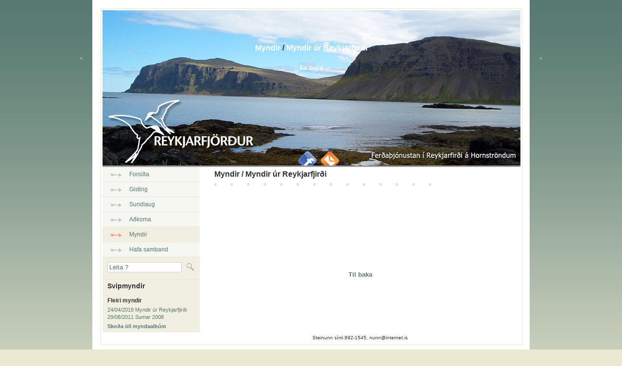

--- FILE ---
content_type: text/html
request_url: http://www.reykjarfjordur.is/myndir/6/240/
body_size: 2927
content:
<!DOCTYPE html PUBLIC "-//W3C//DTD XHTML 1.0 Transitional//EN" "http://www.w3.org/TR/xhtml1/DTD/xhtml1-transitional.dtd">
<html xmlns="http://www.w3.org/1999/xhtml">
<!-- 
~~~~~~~~~~~~~~~~~~~~~~~
~  Snerpa Vefhönnun   ~
~ vefhonnun@snerpa.is ~
~    www.snerpa.is    ~
~ Snerpill vefumsjón  ~
~   www.snerpill.is   ~
~~~~~~~~~~~~~~~~~~~~~~~	
-->

<head>
	
	<title>Reykjarfjörður.is / Myndir / Myndir úr Reykjarfjirði /</title>

	<meta http-equiv="content-type" content="text/html; charset=iso-8859-1" />
	<meta property="og:title" content="Myndir úr Reykjarfjirði" />
	<meta property="og:description" content="" />
	<meta property="og:image" content="" />
	<meta property="og:url" content="" />
	<meta property="og:type" content="" />
	<meta name="keywords" content="" />
	<meta name="copyright" content="Snerpa ehf - Snerpill vefumsjón" />
	<meta name="revisit-after" content="3 days" />
	<meta name="generator" content="Snerpill Vefumsjón" />
		<meta http-equiv="X-UA-Compatible" content="IE=EmulateIE8" /> 
	<meta http-equiv="imagetoolbar" content="no" />
	<link rel="icon" href="/favicon.ico" type="image/x-icon" />
	<link rel="shortcut icon" href="/favicon.ico" type="image/x-icon" />	
	<link rel="stylesheet" type="text/css" media="all" href="/css/style.css?1325061388" />
	<link rel="stylesheet" type="text/css" href="/css/size/default.css" title="font-default" />
	<link rel="alternate stylesheet" type="text/css" href="/css/size/medium.css" title="font-medium" />
	<link rel="alternate stylesheet" type="text/css" href="/css/size/large.css" title="font-large" />
	<link rel="stylesheet" type="text/css" media="all" href="/css/global.css" />
	<link rel="stylesheet" type="text/css" media="all" href="/s_css/systemglobal.css" />
	<link rel="stylesheet" type="text/css" media="print" href="/css/print.css" />
	
	<script type="text/javascript"> var link_prefix = '/';</script>
	
	
	<script type="text/javascript" src="/s_js/mootools-1.2.4-core.js"></script>
	<script type="text/javascript" src="/s_js/mootools-1.2.4.3-more.js"></script>
	<script type="text/javascript" src="/s_js/milkbox.js"></script>
	<script type="text/javascript" src="/s_js/snerpill.js"></script>
	<script type="text/javascript" src="/s_js/admin.js"></script>
	<script type="text/javascript" src="/s_js/audio-player.js"></script>
	<script type="text/javascript" src="/s_js/boxover.js"></script>
	<script type="text/javascript">  
		AudioPlayer.setup("/s_swf/audioplayer.swf", {
			transparentpagebg: 'yes' // LeiÃ°beiningar fyrir options neÃ°st hÃ©r: http://wpaudioplayer.com/standalone
		});
	</script>
	
	
	
	
	<!--[if IE 6]><link rel="stylesheet" type="text/css" href="/css/ie6.css?1325061388" /><![endif]-->
	<!--[if IE 7]><link rel="stylesheet" type="text/css" href="/css/ie7.css?1325061388" /><![endif]-->
	<!--[if IE 8]><link rel="stylesheet" type="text/css" href="/css/ie8.css?1325061388" /><![endif]-->
	
	
</head>

<body id="bMyndir">

<div id="wrapper">

<div id="container">
	
	<div id="header">
	
		<a href="/" title="Á forsíðu" class="frontpageLink"><img src="/img/header/logo.png" id="headerLogo"></a>
		
		<div id="social">
			<a href="http://www.facebook.com/pages/Fer%C3%B0a%C3%BEj%C3%B3nustan-Reykjarfir%C3%B0i/274016349277368" target="_blank"><img src="/img/header/facebook.png" class="facebook"></a>
			<a href="/hafa_samband/"><img src="/img/header/mail.png" class="mail"></a>
		</div>
		
	</div><!-- /header -->
	
	<div id="sidebarLeft">
		
		<div id="menu">
			<ul>
				<li><a href="/forsida/">Forsíða</a></li>
	<li><a href="/gisting/">Gisting</a></li>
	<li><a href="/sundlaug/">Sundlaug</a></li>
	<li><a href="/adkoma/">Aðkoma</a></li>
	<li><a href="/myndir/" class="on">Myndir</a></li>
	<li><a href="/hafa_samband/">Hafa samband</a></li>
			</ul>
		</div><!-- /nav -->	
			
		<div id="search">
		
			<form action="" method="post" onsubmit="execute_search('leit', 'search_input');return false;">

				<input type="text" id="search_input" name="" value="Leita ?" class="searchField" onfocus="if(this.value == 'Leita ?') this.value = '';" onblur="if(this.value == '') this.value = this.defaultValue;" />
				<input type="image" src="/img/search/searchButton.png" id="" value="" class="searchButton" title="Leita">	
			</form>
				
		</div><!-- /search -->
		
		<div class="box">
			
			<h4>Svipmyndir</h4>
			<!-- Call out random image -->
			<div class="centered"><a href="/myndir/4/197/" title="head=[Smelltu til að sjá stærri] body=[]"><img src="/s_files/gallery/4/s_gallery4e5ba07207d50.jpg" alt="" class="randImg" /></a></div>
	 			
	 		<div class="list">
		
				<h5>Fleiri myndir</h5>

				<ul>
				<li style="line-height: 15px;"><a href="/myndir/6/" title="head=[Skoða albúm] body=[]">24/04/2019 Myndir úr Reykjarfjirði</a></li><li style="line-height: 15px;"><a href="/myndir/4/" title="head=[Skoða albúm] body=[]">29/08/2011 Sumar 2008</a></li>
					<li style="padding-top: 5px;"><a href="/ljosmyndir/" title="head=[Sjá öll myndaalbúm] body=[]" class="bold">Skoða öll myndaalbúm</a></li>
				</ul>
	
				</div><!-- /list -->
		
		</div>
	
	</div><!-- /sidebar -->
	
	<div id="content">
	
		
<script type="text/javascript">
document.onkeyup = keys;
		
function keys(key)
{
	if (!key) {
		key = event;
		key.which = key.keyCode;
	}
			
 	switch (key.which) {
		case 39:
		//case 40:
			this.location = '/myndir/6/241';
			break;
		case 37:
		//case 38:
			this.location = '/myndir/6/239';
			break;
	}
}

function hitGalleryThumbs(pos)
{
	
	if (pos == 'prev') {
		$('aSpinnerPrev').show();
	} else {
		$('aSpinnerNext').show();
	}
}

</script>


		
<div id="photoAlbum">

	

	<h3>Myndir / Myndir úr Reykjarfjirði</h3>

	<ul>
		
		<li><a href="/myndir/6/231/" title="head=[Smelltu til skoða mynd] body=[&lt;br / &gt; Skoðað: 4855]"><img src="/s_files/gallery/6/t_gallery5cc0360f1f32c.jpg" alt="" /></a></li>
		
	
		<li><a href="/myndir/6/232/" title="head=[Smelltu til skoða mynd] body=[&lt;br / &gt; Skoðað: 4123]"><img src="/s_files/gallery/6/t_gallery5cc03614e61d1.jpg" alt="" /></a></li>
		
	
		<li><a href="/myndir/6/233/" title="head=[Smelltu til skoða mynd] body=[&lt;br / &gt; Skoðað: 4575]"><img src="/s_files/gallery/6/t_gallery5cc03619aeaeb.jpg" alt="" /></a></li>
		
	
		<li><a href="/myndir/6/234/" title="head=[Smelltu til skoða mynd] body=[&lt;br / &gt; Skoðað: 4278]"><img src="/s_files/gallery/6/t_gallery5cc0361ce3851.jpg" alt="" /></a></li>
		
	
		<li><a href="/myndir/6/235/" title="head=[Smelltu til skoða mynd] body=[&lt;br / &gt; Skoðað: 4307]"><img src="/s_files/gallery/6/t_gallery5cc0361fcd512.jpg" alt="" /></a></li>
		
	
		<li><a href="/myndir/6/236/" title="head=[Smelltu til skoða mynd] body=[&lt;br / &gt; Skoðað: 4424]"><img src="/s_files/gallery/6/t_gallery5cc03621829e3.jpg" alt="" /></a></li>
		
	
		<li><a href="/myndir/6/237/" title="head=[Smelltu til skoða mynd] body=[&lt;br / &gt; Skoðað: 4186]"><img src="/s_files/gallery/6/t_gallery5cc0363a15b1a.jpg" alt="" /></a></li>
		
	
		<li><a href="/myndir/6/238/" title="head=[Smelltu til skoða mynd] body=[&lt;br / &gt; Skoðað: 4072]"><img src="/s_files/gallery/6/t_gallery5cc0364a34a1c.jpg" alt="" /></a></li>
		
	
		<li><a href="/myndir/6/239/" title="head=[Smelltu til skoða mynd] body=[&lt;br / &gt; Skoðað: 4062]"><img src="/s_files/gallery/6/t_gallery5cc03652d2635.jpg" alt="" /></a></li>
		
	
		<li><a href="/myndir/6/240/" title="head=[Smelltu til skoða mynd] body=[&lt;br / &gt; Skoðað: 4081]"><img src="/s_files/gallery/6/t_gallery5cc0365947424.jpg" alt="" /></a></li>
		
	
		<li><a href="/myndir/6/241/" title="head=[Smelltu til skoða mynd] body=[&lt;br / &gt; Skoðað: 4735]"><img src="/s_files/gallery/6/t_gallery5cc0375344676.jpg" alt="" /></a></li>
		
	
		<li><a href="/myndir/6/242/" title="head=[Smelltu til skoða mynd] body=[&lt;br / &gt; Skoðað: 4403]"><img src="/s_files/gallery/6/t_gallery5cc0375a04b73.jpg" alt="" /></a></li>
		
	
		<li><a href="/myndir/6/243/" title="head=[Smelltu til skoða mynd] body=[&lt;br / &gt; Skoðað: 4393]"><img src="/s_files/gallery/6/t_gallery5cc037600f03b.jpg" alt="" /></a></li>
		
	
		<li><a href="/myndir/6/244/" title="head=[Smelltu til skoða mynd] body=[&lt;br / &gt; Skoðað: 4188]"><img src="/s_files/gallery/6/t_gallery5cc0376476190.jpg" alt="" /></a></li>
		
	</ul>
</div><!-- /photosAlbum -->
			

			
<div class="clear"></div>
			
<div class="backToAlbumlist"><a href="/myndir/" title="Til baka">Til baka</a></div>



<div id="photoAlbumImg">
	
	<h3><a href="/myndir/" title="head=[Til baka og sjá öll albúm] body=[]">Myndir</a> / <a href="/myndir/6/" title="head=[Til baka í þetta albúm] body=[]">Myndir úr Reykjarfjirði</a></h3>

	<div style="width: auto;">
			
		<div style="float:left;" id="thumbImgLeft">
			<a href="/myndir/6/239?0" rel="ajaxcontent:photoAlbumImg" title="head=[Fyrri mynd] body=[]" onclick="hitGalleryThumbs('prev');"><img src="/s_files/gallery/6/t_gallery5cc03652d2635.jpg" alt="" /></a>
			<div class="nextPrev"></div>
			<div id="aSpinnerPrev" style="display:none;"><img src="/s_img/spinner-gallery.gif" alt="Loading" /></div>
		</div><!-- /thumbImgLeft -->
			
		<div id="thumbImgRight" style="float:right;">
			<a href="/myndir/6/241?0" rel="ajaxcontent:photoAlbumImg" title="head=[Næsta mynd] body=[]" onclick="hitGalleryThumbs('next');"><img src="/s_files/gallery/6/t_gallery5cc0375344676.jpg" alt="" /></a>
			<div class="nextPrev"></div>
			<div id="aSpinnerNext" style="display:none;"><img src="/s_img/spinner-gallery.gif" alt="Loading" /></div>
		</div><!-- /thumbImgRight -->
			
		<div class="bigImg">
				
			<img src="/s_files/gallery/6/l_gallery5cc0365947424.jpg" alt="" title="" />
			
			
					
			<div class="backToAlbum"><a href="/myndir/6/" rel="ajaxcontent" onclick="kill_overlay();" title="head=[Til baka] body=[Til baka og sjá öll albúm]">Til baka</a></div>
			
		</div>
				
		<!-- preload -->
		<div style="display:none;position:absolute;">
			<img src="/s_files/gallery/6/l_gallery5cc03652d2635.jpg" alt="Preload previous" />
			<img src="/s_files/gallery/6/l_gallery5cc0375344676.jpg" alt="Preload next" />
		</div>
		<!-- /preload -->
			
	</div>
			
</div><!-- /photosAlbumImg -->
		

			
	</div><!-- /content -->	
	
	<div id="footer">
		 <p>Steinunn s&iacute;mi 892-1545, nunn@internet.is</p>
	</div><!-- /footer -->
	
	<div class="clear"></div>

</div><!-- /container -->

</div><!-- /wrapper -->

<div id="snerpillDiv"><a id="snerpillLink" href="http://snerpill.is" title="head=[Hönnun og hýsing Snerpa ehf] body=[Snerpill Vefumsjón]">Vefumsjón</a></div>

<script type="text/javascript"> window.addEvent('domready', insert_overlay); </script>
	
	

</body>
</html><!-- Total: 0,018 sec. -->


--- FILE ---
content_type: text/css
request_url: http://www.reykjarfjordur.is/css/style.css?1325061388
body_size: 959
content:
* {margin: 0;padding: 0;}html,body {margin:0;padding: 0;}html {overflow-y: scroll;}body {background: #ebe9d2 url(/img/body/bodyBg.png) top left repeat-x fixed;}body,input,select,textarea {font-family: Tahoma, "Trebuchet MS", Arial, verdana, "lucida console", sans-serif;}body.mceContentBody {background: none;background-color: white;font-size: 12px;padding: 5px;line-height: 17px;}body.mceContentBody ul, body.mceContentBody ol {margin: 10px 0 10px 30px;}body.mceContentBody li {line-height: 22px;padding: 0;}h1 {font-size: 22px;}h2 {font-size: 18px;}h3 {font-size: 16px;}h4 {font-size: 14px;}h5 {font-size: 12px;}h6 {font-size: 10px;}a {outline: none;color: #577971;text-decoration: none;}a:hover {}a img {border: none;}#container label {color: #666;display: block;padding: 0 0 5px 0;}#container input, #container textarea {padding: 3px;border: 1px solid #ccc;}#wrapper {margin: 0 auto;width: 866px;padding: 17px;background-color: #fff;}#container {width: 860px;padding: 3px;border: 1px solid #eae8d1;color: #333333;}#header {float: left;background: url(/img/banner.php) top left no-repeat;width: 860px;height: 320px;border-bottom: 3px solid #9e9e9e;}#sidebarLeft {width: 200px;float: left;background-color: #ccc;}#content {width: 660px;float: right;}#footer {text-align: center;width: 660px;margin-left: 200px;font-size: 10px;float: left;padding: 6px 0;}#footer p {font-size: 10px;}#headerLogo {margin: 185px 0 0 12px;}#social {position: relative;}#social .facebook {position: absolute;top: -26px;left: 400px;}#social .mail {position: absolute;top: -26px;left: 448px;}#search {float: left;background: #f0efe2;padding: 10px;height: 25px;width: 180px;position: relative;border-bottom: 1px solid #eae8d1;}#search .searchButton {position: absolute;top: 9px;left: 170px;border: none;}#search .searchField {position: absolute;top: 10px;left: 10px;width: 145px;height: 13px;color: #666666;border: 1px solid #cfcece;}#menu ul {}#menu ul li {list-style-type: none;line-height: 31px;font-size: 12px;}#menu ul li a {display: block;text-decoration: none;padding: 4px 0 4px 55px;font-size: 12px;background: #f6f6f3 url(/img/menu/arrow.png) 15px 12px no-repeat;border-bottom: 1px solid #eae8d1;line-height: 22px;}#menu ul li a.on, #menu ul li a:hover {background: #f0efe2 url(/img/menu/arrowOn.png) 15px 12px no-repeat;}#sidebarLeft .box {float: left;width: 200px;padding: 5px 0;background: #f0efe2;border-bottom: 1px solid #EAE8D1;}#sidebarLeft h5, #listBoxes .box h5 {margin: 5px 10px;}#sidebarLeft h4, #listBoxes .box h5 {margin: 0 10px;}#sidebarLeft .box ul {list-style: none;margin: 5px 10px 0px 10px;}.centered {padding-top: 10px;text-align: center;}

--- FILE ---
content_type: text/css
request_url: http://www.reykjarfjordur.is/css/size/default.css
body_size: 111
content:
body,span,td,li,ul,font, p, label, div {font-size: 11px;}.texterText {font-size: 11px;}.contentText {font-size: 11px;}#navcontainer li ul li a {font-size: 11px;}

--- FILE ---
content_type: text/css
request_url: http://www.reykjarfjordur.is/css/global.css
body_size: 3131
content:
@import url('../s_css/lightbox.css');@import url('global/boxover.css');.contentText {text-align: justify;line-height: 19px;font-size: 100%;color: #333;}.inner {padding-left: 20px;}.contentText .right {float: right;padding: 5px 0px 5px 10px;}.contentText .left {float: left;padding: 5px 10px 5px 0px;}.contentText ul, .contentText ol {margin: 10px 0 10px 30px;}.contentText li {line-height: 22px;padding: 0;}.contentText ul li ul {list-style-type: square;margin: 0px 0 10px 15px;}.contentText .metaData {height: 17px;padding: 5px;margin-top: 10px;background: #fcf7e9;}.contentText .metaData div {float: right;}.contentText .metaData a.printer {padding: 3px 0 3px 20px;background: url(../img/printer.png) no-repeat 0 0px;}.contentHead img {float: left;margin: 0 5px 0 0;}.entry {padding: 10px 0px;margin: 0 20px;border-bottom: 1px solid #eae8d1;}.entry h3 {font-size: 180%;color: #000;padding: 0 0 5px 0;font-weight: 100;}.entry h3 a {color: #577970;}.entry img {padding: 1px;border: 1px solid #ccc;}.entry .archiveLink {font-size: 110%;font-weight: bold;padding-top: 5px;text-align: center;}.entry .rss{padding: 2px 0px 0px 30px;height: 21px;background: url(../s_img/feedIcon.gif) no-repeat 0px 0px;}.entry .calendarMetaData {margin-top: 10px;padding: 5px 0;background: #f1f1f1;}.entry .calendarMetaData ul {list-style-type: none;padding: 0;margin: 0;}.entry .calendarMetaData li {float: left;display: inline;width: 170px;padding-left: 20px;}.entry .calendarMetaData span {font-weight: bold;}#photoAlbumList, #photoAlbum {height: auto;overflow: hidden;margin-top: 0px;padding: 6px 0px 0 0px;}#photoAlbumList h3, #photoAlbum h3 {margin: 0px 0 10px 30px;}#photoAlbumImg {position: fixed !important;position: absolute;width: 950px;left: 50%;top: 90px;margin-left: -475px;z-index: 11;}#photoAlbumImg h3 {padding: 0 0 10px 0;text-align: center;}#photoAlbumImg h3 a {text-decoration: none;color: #fff;}#photoAlbumList img, #photoAlbum img {border: 1px solid #ccc;margin: 0;padding: 1px;}#photoAlbumList img, #photoAlbum img {height: 125px;width: 125px;}#photoAlbumImg img {border: 1px solid #ccc;margin: 0;padding: 1px;}.bigImg {text-align: center;overflow: hidden;}#thumbImgLeft {padding: 0;margin: 0;text-align: center;margin-bottom: 5px;}#thumbImgRight {padding: 0;margin: 0;text-align: center;margin-bottom: 5px;}#thumbImgRight img, #thumbImgLeft img {margin-bottom: 0px;filter:alpha(opacity=70);-moz-opacity: 0.7;opacity: 0.7;height: 140px;width: 140px;}#thumbImgRight img:hover, #thumbImgLeft img:hover {filter:alpha(opacity=100);-moz-opacity: 1.0;opacity: 1.0;}#photoAlbumList ul, #photoAlbum ul {padding: 0;margin: 0px;}#photoAlbumList li, #photoAlbum li {list-style-type: none;display: inline;float: left;text-align: center;height: 150px;padding: 0 0 30px 30px;}#photoAlbum li {height: 140px;}#description {width: 600px;height: auto;font-size: 100%;color: #fff;border: 1px solid #ccc;padding: 5px 0;margin: 5px auto 5px auto;margin-bottom: 10px;}#description p {text-align: center;}.albumDescription{text-align: center;line-height: 15px;font-size: 11px;color: #666;}.backToAlbumlist, .backToAlbum{margin: 0 auto;width: 500px;padding: 10px 0;text-align: center;font-size: 120%;font-weight: bold;}.backToAlbum a{color: white;}#aSpinnerPrev img, #aSpinnerNext img {border: none;width: 126px;height: 22px;filter:alpha(opacity=100);-moz-opacity: 1.0;opacity: 1.0;}#aSpinnerPrev, #aSpinnerNext {text-align: center;padding-top: 10px;}#searchResults {}#searchResults h4 {padding: 5px 0;}.resultList li {line-height: 15px;list-style: none;padding-left: 5px;}.search_results span {padding: 0px;margin: 0px;font-size:11px;font-weight: normal;font-style: normal;letter-spacing: normal;color: #333;}#photoSearch ul {padding: 0px;}#photoSearch li {list-style-type: none;display: inline;float: left;text-align: center;margin: 0;height: 70px;width: 70px;}#photoSearch li img {margin: 0;padding: 0;border: 1px solid #f1f1f1;}.path {color: #777;}#searchForm label {display: block;}#searchForm input {width: 400px;}#searchForm .submit {width: auto;}#content .paginate {text-align: left;border: 1px solid #eee;padding: 0;font-size: 13px;}#content .paginate .paginate_info {color: #666;padding: 7px;}#content .paginate .control {float: right;padding: 2px 2px 0px 0px;}#content .paginate .control a, #content .paginate .control div {display: block;float: left;padding: 4px 7px;border: 1px solid #ddd;background-color: #fff;text-decoration: none;margin-right: 1px;}#content .paginate .control a:hover {background-color: #577971;color: #fff;}#content .paginate .control div {color: #ddd;}#content .paginate .control .current {font-weight: bold;color: #666;}#content .paginate .control span {padding: 4px 7px;display: block;float: left;}#guestBook {height: auto;width: auto;color: #666;font-size: 12px;overflow: hidden;}.guestBookEntry {padding: 10px;margin: 5px;border: 1px solid #f1f1f1;}.guestBookEntry p {margin: 0px 0 5px 0;}.guestBookName {padding: 5px 0 5px 0px;}.guestbookDate {font-size: 10px;font-style: italic;padding: 0px 0 5px 10px;}.writeToGuestbook {margin: 10px 0;text-align: center;font-weight: bold;}.commonForm h4 {padding: 5px 0;}.commonForm input {width: 300px;}.commonForm textarea {width: 500px;height: 150px;} .commonForm .submitWrap {padding-top: 10px;} .commonForm input.submit {width: 75px;} .commonForm label {display: block;padding: 3px 0;}.commonForm textarea, .commonForm input {font-size: 110%;padding: 3px;border: 1px solid #ccc;} .commonForm .formRugl {width: 74px;border: 1px solid #ccc;border-bottom: none;}.commonForm input.ruglInput {width: 76px;}img.ruglImage {border-bottom: none;}.siteMap {color: #000;font-size: 11px;margin: 0px 0px;padding-bottom: 10px;text-align: justify;overflow: hidden;}.siteMap ul {margin-top: 0px;margin-left: 100px;}.siteMap li {line-height: 15px;padding: 0 0 0 15px;list-style: none;}ul.sitemap {padding: 5px 0px 5px 50px;margin: 0;}ul.sitemap li ul {padding-left: 20px;}ul.sitemap li ul li {list-style-type: none;}#s_window .page404 h1 {font-family: Arial, verdana, sans-serif;color: #c90000;font-size: 30px;padding-left: 220px;background: url(../s_img/404Villa.jpg) no-repeat 180px 0px;}#s_window .page404 p {color: #666;font-size: 12px;font-weight: bold;padding: 3px 30px;}#s_window .page404 form {padding: 15px 0 5px 130px;}#s_window .page404 input {border: 1px solid #666;}#s_window .page404 ul {}#s_window .page404 li {float: left; list-style-type: none;padding-left:10px;}#snerpill {height: 33px;width: 120px;margin: 0 auto;background: url(../s_img/snerpillLogo.jpg) no-repeat top left;}#snerpill_splash {width: 320px;height: 202px;position: absolute;top: -180px;left: 50%;margin-left: -160px !important;margin-left: -560px;background: transparent url('../s_img/snerpill_splash.png') no-repeat !important;background: transparent url('../s_img/snerpill_splash.gif') no-repeat;}#snerpill_splash div {padding-top: 80px;color: #666;}#snerpill_splash p {padding-top: 15px;}#snerpill_splash a {color: #185211;}#snerpill_splash a:hover {color: #666;text-decoration: underline;}#snerpa {text-align: center;position: relative;}#newButton {text-align: right;padding-right: 10px;}.s_content_buttons {float: right;margin: 2px 0px 0 0;display: inline;padding: 0px;}.s_content_buttons a {font-family: Arial,Tahoma,Verdana,Sans-Serif;font-size: 11px;}.error {padding: 3px 0 5px 0;}.ok {}#msg {width: auto;padding: 10px;font-weight: bold;}#msgMail {float: right;width: 210px;font-weight: bold;padding-top: 16px;}#commentForm {padding: 10px;margin: 0px 0px 15px 5px;border: 1px solid #f1f1f1;}#commentForm h4 {margin: 0 0 10px 0;color: #2a2a2a;}.comment {position: relative;padding: 10px 30px 10px 10px;margin: 0px 0px 0 3px;line-height: 16px;color: #2a2a2a;border-top: 1px solid #f1f1f1;}.commentNum {position: absolute;top: 9px;right: 10px !important;right: 35px;color: #999;font-size: 14px;font-weight: bold;}.deleteComment {position: absolute;top: 30px;right: 10px;}.commenter {position: relative;}#calendar {margin: 0 0 0 91px;}#calendar td.head {font-weight: bold;text-align: center;background: none;}#calendar table * {font-family: Arial;font-size: 11px;}#calendar table td {padding: 5px 6px;text-align: center;}#calendar table thead td.prev_month {background: #e9e9e9 url('../img/calendarTopLeft.gif') no-repeat top left;}#calendar table thead td.next_month {background: #e9e9e9 url('../img/calendarTopRight.gif') no-repeat top right;}#calendar table thead td.month a {font-weight: normal;}#calendar table thead td a {text-decoration: none;font-weight: bold;color: #545454;font-size: 13px;}#calendar table tbody td a {text-decoration: underline;color: #505050;font-weight: bold;}#calendar table td {background-color: #e9e9e9;color: #545454;}#calendar table tr.weekdays td {background-color: #545454;font-weight: bold;color: #e9e9e9;text-align: center;}#calendar table tbody td.sundays {background-color: #cdcdcd;}#fileLists {width: auto;color: #2a2a2a;font-size: 11px;margin: 0px 0px 0 0;text-align: justify;padding: 0 25px 0 35px;}#fileLists ul {list-style-type: none;margin: 10px 0 10px 30px;}#fileLists li {display:block; line-height:20px; padding: 1px 0 1px 20px;}#fileLists ul.folders li {background: url('../s_img/fileicon-folder.gif') 0px 2px no-repeat !important;background: url('../s_img/fileicon-folder.gif') 0px 3px no-repeat;}#fileLists ul.files li {background: url('../s_img/fileicon-unknown.gif') 0px 3px no-repeat;}#fileLists li.files-pdf {background: url('../s_img/fileicon-pdf.gif') 0px 3px no-repeat !important;}#fileLists li.files-swf,#fileLists li.files-fla {background: url('../s_img/fileicon-swf.gif') 0px 3px no-repeat !important;}#fileLists li.files-jpg, #fileLists li.files-jpeg, #fileLists li.files-gif, #fileLists li.files-png {background: url('../s_img/fileicon-image.gif') 0px 3px no-repeat !important;}#fileLists li.files-avi,#fileLists li.files-mpg,#fileLists li.files-mpeg,#fileLists li.files-mov,#fileLists li.files-moov,#fileLists li.files-wmv,#fileLists li.files-mp4,#fileLists li.files-rm,#fileLists li.files-asf,#fileLists li.files-divx,#fileLists li.files-ogm,#fileLists li.files-qt,#fileLists li.files-vob {background: url('../s_img/fileicon-video.gif') 0px 3px no-repeat !important;}#fileLists li.files-mp3,#fileLists li.files-acc,#fileLists li.files-wma,#fileLists li.files-ogg,#fileLists li.files-wav,#fileLists li.files-ac3,#fileLists li.files-aif,#fileLists li.files-aiff,#fileLists li.files-ram {background: url('../s_img/fileicon-audio.gif') 0px 3px no-repeat !important;}#fileLists li.files-doc,#fileLists li.files-docx,#fileLists li.files-txt,#fileLists li.files-html,#fileLists li.files- {background: url('../s_img/fileicon-doc.gif') 0px 3px no-repeat !important;}#fileLists li.files-xls,#fileLists li.files-XLS {background: url('../s_img/fileicon-xls.gif') 0px 3px no-repeat !important;}#fileLists li.files-zip,#fileLists li.files-gz,#fileLists li.files-tar,#fileLists li.files-rar,#fileLists li.files-ace,#fileLists li.files-tgz,#fileLists li.files-bz2 {background: url('../s_img/fileicon-zip.gif') 0px 3px no-repeat !important;}#linkLists {width: auto;color: #666;font-size: 11px;margin: 5px 0px 0 0;text-align: justify;padding: 0 25px 0 35px;}#linkLists ul {list-style-type: none;margin: 10px 0 10px 10px;}#linkLists li {display:block; line-height:16px; padding: 1px 0 1px 15px;background: url(../img/bulletGray.gif) no-repeat 2px 6px;}#archivesLeft {float: left; width: 180px;margin: 10px 0 0 10px;}#archivesLeft ul {list-style: none;margin-left: 30px;}#archivesLeft ul li {padding-left: 10px;}#archivesLeft ul li.archiveYear {font-size: 13px;font-weight: bold;padding: 3px 0 1px 0;}#archivesRight {float: right; width: 450px;margin: 10px 10px 0 10px;}#archivesRight h3 {margin-left: 0px;padding-left: 0;}#archivesRight h3:first-letter {text-transform: uppercase;}#archivesRight span {color: #999;font-size: 10px;}#archivesRight ul {margin-left: 10px;}#breadcrumbs {color: #666;}#breadcrumbs span.sep {padding: 0 5px;font-weight: bold;color: #8cc63f;}#breadcrumbs a {color: #666;text-decoration: none;}#breadcrumbs a:hover {text-decoration: underline;}.disolve {filter:alpha(opacity=40);-moz-opacity: 0.4;opacity: 0.4;}.undisolve {filter:alpha(opacity=100);-moz-opacity: 1.0;opacity: 1.0;}#overlayFix {position: fixed !important;position: absolute;top: 0;left: 0;width: 100%;height: 100%;background-color: #000;filter:alpha(opacity=0);-moz-opacity: 0.0;opacity: 0.0;z-index: 9;}#snerpillOverlay {position: fixed !important;position: absolute;top: 0;left: 0;width: 100%;height: 100%;background-color: #000;filter:alpha(opacity=90);-moz-opacity: 0.9;opacity: 0.9;z-index: 10;}.formErrorMessage {color: red;padding: 0 0 3px;}.rss{padding: 2px 0 0px 25px;display: block;height: 21px;background: url(../s_img/feedIcon.gif) no-repeat 0 0px;}.clear {display: block;height: 0;clear: both;line-height: 0;font-size: 0;}.clear:after {content: "."; display: block; height: 0; clear: both; visibility: hidden;}.left {text-align: left;}.center {text-align: center;}.right {text-align: right;}.bold { font-weight: bold;}.underline {text-decoration: underline;}.noBorder { border: none;}.noUnderline { text-decoration: none;}#snerpillDiv {margin: 0 auto;width: 100px;padding: 7px 0;}